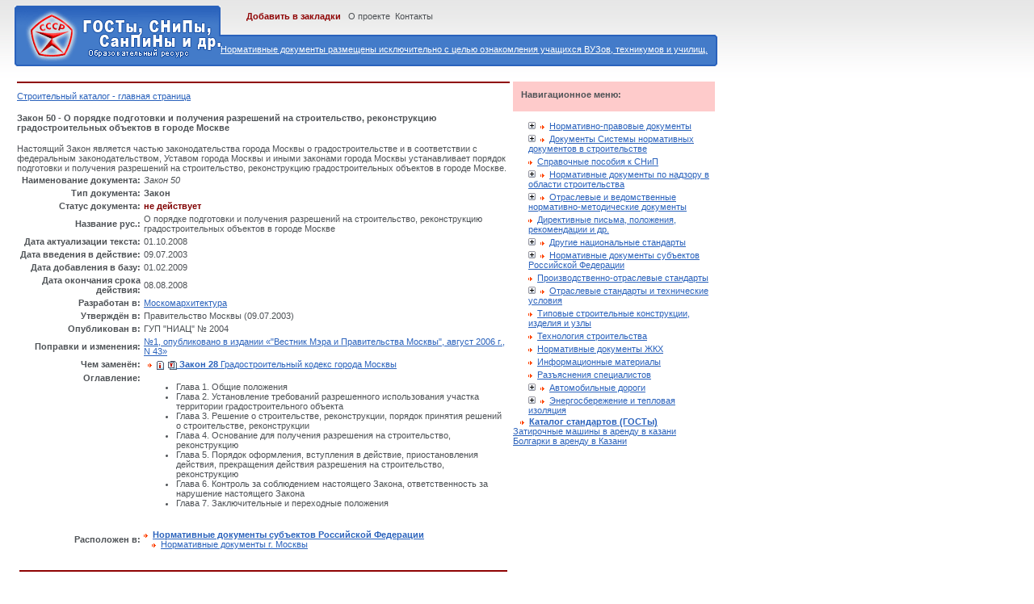

--- FILE ---
content_type: text/html; charset=cp1251
request_url: http://stroy.gostedu.ru/44244.html
body_size: 3707
content:
<!DOCTYPE html PUBLIC "-//W3C//DTD XHTML 1.0 Transitional//EN"	"http://www.w3.org/TR/xhtml1/DTD/xhtml1-transitional.dtd">
<html xmlns="http://www.w3.org/1999/xhtml" xml:lang="ru" lang="ru">
<head>
<meta http-equiv="Pragma" content="no-cache">
<meta http-equiv="no-cache">
<meta http-equiv="Expires" content="-1">
<meta http-equiv="Cache-Control" content="no-cache">
<meta name="google-site-verification" content="BeVgk4U58nFr2il_hFrS6Kk7e00fPRIdVm1zzIMRLNg" />
<meta name='yandex-verification' content='4ee8e57563260661' />
<meta http-equiv="Content-Type" content="text/html; charset=windows-1251" />
<title>Закон 50 - О порядке подготовки и получения разрешений на строительство, реконструкцию градостроительных объектов в городе Москве - Нормативные документы</title>
<meta name="description" content="ГОСТы, СНиПы, СанПиНы - Нормативные документы, Закон 50, О порядке подготовки и получения разрешений на строительство, реконструкцию градостроительных объектов в городе Москве, ">
<meta name="keywords" content="ГОСТ, СНиП, СанПиН, нормативный документ, стандарты, Закон 50, О порядке подготовки и получения разрешений на строительство, реконструкцию градостроительных объектов в городе Москве, ">
<meta name="rating" content="General"> 
<meta name="ROBOTS" content="All">
<meta name="revisit-after" Content="7 days">
<link rel="stylesheet" type="text/css" href="/thema/001/image/global00.css" />
<link rel="stylesheet" type="text/css" href="/thema/001/image/top00000.css" />
<LINK href="/images/style.css" type=text/css rel=stylesheet>
<script src="/images/main.js"></script>
</head>
<body>
<div id="SRCH">
<a href=/about/><font color=white>Нормативные документы размещены исключительно с целью ознакомления учащихся ВУЗов, техникумов и училищ.</font></a>
</div>
<div id="NAV">
<b><a class="GREEN" href="#" onclick="window.external.AddFavorite('http:///', ' ГОСТы, СНиПы, СанПиНы - Нормативные документы. Образовательный ресурс - ');return false">Добавить в закладки</a></b>&nbsp;&nbsp; <a class="NAV" href="/about/">О проекте</a>&nbsp;&nbsp<a class="NAV" href="/contacts/">Контакты</a>
</div>
<table>
<tr>
<td width="610" valign="top">
<div id="MARK">
<div id='ya_direct'></div>
<div class="HR"></div>
<a href=/>Строительный каталог - главная страница</a><h4>Закон 50 - О порядке подготовки и получения разрешений на строительство, реконструкцию градостроительных объектов в городе Москве</h4>Настоящий Закон является частью законодательства города Москвы о градостроительстве и в соответствии с федеральным законодательством, Уставом города Москвы и иными законами города Москвы устанавливает порядок подготовки и получения разрешений на строительство, реконструкцию градостроительных объектов в городе Москве.<br><table>  <tr><td width=150 align=right><b>Наименование документа:</b></td><td><em>Закон 50</em></td></tr>  <tr><td width=150 align=right><b>Тип документа:</b></td><td><strong>Закон</strong></td></tr>  <tr><td width=150 align=right><b>Статус документа:</b></td><td><strong><font color=800000>не действует</font></strong> </td></tr>
  <tr><td width=150 align=right><b>Название рус.:</b></td><td>О порядке подготовки и получения разрешений на строительство, реконструкцию градостроительных объектов в городе Москве</td></tr>
  <tr><td width=150 align=right><b>Дата актуализации текста:</b></td><td>01.10.2008</td></tr>  <tr><td width=150 align=right><b>Дата введения в действие:</b></td><td>09.07.2003</td></tr>  <tr><td width=150 align=right><b>Дата добавления в базу:</b></td><td>01.02.2009</td></tr>  <tr><td width=150 align=right><b>Дата окончания срока действия:</b></td><td>08.08.2008</td></tr>  <tr><td width=150 align=right><b>Разработан в:</b></td><td><a title="">Москомархитектура</a><br></td></tr>  <tr><td width=150 align=right><b>Утверждён в:</b></td><td>Правительство Москвы (09.07.2003)<br></td></tr>  <tr><td width=150 align=right><b>Опубликован в:</b></td><td>ГУП "НИАЦ" №  2004</td></tr>  <tr><td width=150 align=right><b>Поправки и изменения:</b></td><td><a target=_blank href="http://base1.gostedu.ru/44/44244/index10745.htm">№1, опубликовано в издании «"Вестник Мэра и Правительства Москвы", август 2006 г., N 43»</a><br></td></tr>  <tr><td width=150 align=right><b>Чем заменён:</b></td><td><img src="/images/blank.gif" height="5" width="5"><img align="absmiddle" src="/images/body_arr.gif" />&nbsp;&nbsp;<a target=_blank title="описание Закон 28" href=/53477.html><img align="absmiddle" src="/images/info_file.gif" /></a>&nbsp;<a target=_blank title="Полный текст Закон 28" href=http://base1.gostedu.ru/53/53477/><img align="absmiddle" src="/images/txt_file.gif" /> <b>Закон 28</b> Градостроительный кодекс города Москвы </a><br></td></tr>  <tr><td width=150 valign="top" align=right><b>Оглавление:</b></td><td><ul><li>Глава 1. Общие положения</li><li>Глава 2. Установление требований разрешенного использования участка территории градостроительного объекта</li><li>Глава 3. Решение о строительстве, реконструкции, порядок принятия решений о строительстве, реконструкции</li><li>Глава 4. Основание для получения разрешения на строительство, реконструкцию</li><li>Глава 5. Порядок оформления, вступления в действие, приостановления действия, прекращения действия разрешения на строительство, реконструкцию</li><li>Глава 6. Контроль за соблюдением настоящего Закона, ответственность за нарушение настоящего Закона</li><li>Глава 7. Заключительные и переходные положения</ul></td></tr>  <tr><td width=150 align=right><b>Расположен в:</b></td><td><br><img src="/images/blank.gif" height="5" width="0"><img align="absmiddle" src="/images/body_arr.gif" />&nbsp;&nbsp;<a href=/008/><b>Нормативные документы субъектов Российской Федерации</b></a> <br><img src="/images/blank.gif" height="5" width="10"><img align="absmiddle" src="/images/body_arr.gif" />&nbsp;&nbsp;<a href=/008/001/>Нормативные документы г. Москвы</a> <br><br></td></tr>  <tr><td colspan=2><div class="HR"></div><h4><a target=_blank href="http://base1.gostedu.ru/44/44244/">Читать текст "О порядке подготовки и получения разрешений на строительство, реконструкцию градостроительных объектов в городе Москве"</a></h4></td></tr></table></div>
</td>
<td width="250" height="500" valign="top">
<div id="MARK">
<span class="MONEY">
<strong>Навигационное меню:</strong>
</span>
			<div class='M_md'><div class='M_hr'><div class=tp><a href='javascript:void(0)' onClick='loadNode_main("001", 1,0,2);return false'><img src='/images/plus.gif' id='img001' class='pm2' alt='' /></a><img align="absmiddle" src="/images/body_arr.gif" />&nbsp;&nbsp;<a title="" href='/001/'>Нормативно-правовые документы</a>
</div></div></div><div class="M_mdl L2" id="parent_001" x_status="0" x_level="1" style="display:none"></div>			<div class='M_md'><div class='M_hr'><div class=tp><a href='javascript:void(0)' onClick='loadNode_main("002", 1,0,2);return false'><img src='/images/plus.gif' id='img002' class='pm2' alt='' /></a><img align="absmiddle" src="/images/body_arr.gif" />&nbsp;&nbsp;<a title="" href='/002/'>Документы Системы нормативных документов в строительстве</a>
</div></div></div><div class="M_mdl L2" id="parent_002" x_status="0" x_level="1" style="display:none"></div>			<div class='M_md'><div class='M_hr'><div class=tp><img align="absmiddle" src="/images/body_arr.gif" />&nbsp;&nbsp;<a title="" href='/003/'>Справочные пособия к СНиП</a></div></div></div><div class='M_mdl L2' id='parent_003' x_status='0' x_level='1' style='display:none'></div>
			<div class='M_md'><div class='M_hr'><div class=tp><a href='javascript:void(0)' onClick='loadNode_main("004", 1,0,2);return false'><img src='/images/plus.gif' id='img004' class='pm2' alt='' /></a><img align="absmiddle" src="/images/body_arr.gif" />&nbsp;&nbsp;<a title="" href='/004/'>Нормативные документы по надзору в области строительства</a>
</div></div></div><div class="M_mdl L2" id="parent_004" x_status="0" x_level="1" style="display:none"></div>			<div class='M_md'><div class='M_hr'><div class=tp><a href='javascript:void(0)' onClick='loadNode_main("005", 1,0,2);return false'><img src='/images/plus.gif' id='img005' class='pm2' alt='' /></a><img align="absmiddle" src="/images/body_arr.gif" />&nbsp;&nbsp;<a title="" href='/005/'>Отраслевые и ведомственные нормативно-методические документы</a>
</div></div></div><div class="M_mdl L2" id="parent_005" x_status="0" x_level="1" style="display:none"></div>			<div class='M_md'><div class='M_hr'><div class=tp><img align="absmiddle" src="/images/body_arr.gif" />&nbsp;&nbsp;<a title="" href='/006/'>Директивные письма, положения, рекомендации и др.</a></div></div></div><div class='M_mdl L2' id='parent_006' x_status='0' x_level='1' style='display:none'></div>
			<div class='M_md'><div class='M_hr'><div class=tp><a href='javascript:void(0)' onClick='loadNode_main("007", 1,0,2);return false'><img src='/images/plus.gif' id='img007' class='pm2' alt='' /></a><img align="absmiddle" src="/images/body_arr.gif" />&nbsp;&nbsp;<a title="" href='/007/'>Другие национальные стандарты</a>
</div></div></div><div class="M_mdl L2" id="parent_007" x_status="0" x_level="1" style="display:none"></div>			<div class='M_md'><div class='M_hr'><div class=tp><a href='javascript:void(0)' onClick='loadNode_main("008", 1,0,2);return false'><img src='/images/plus.gif' id='img008' class='pm2' alt='' /></a><img align="absmiddle" src="/images/body_arr.gif" />&nbsp;&nbsp;<a title="" href='/008/'>Нормативные документы субъектов Российской Федерации</a>
</div></div></div><div class="M_mdl L2" id="parent_008" x_status="0" x_level="1" style="display:none"></div>			<div class='M_md'><div class='M_hr'><div class=tp><img align="absmiddle" src="/images/body_arr.gif" />&nbsp;&nbsp;<a title="" href='/009/'>Производственно-отраслевые стандарты</a></div></div></div><div class='M_mdl L2' id='parent_009' x_status='0' x_level='1' style='display:none'></div>
			<div class='M_md'><div class='M_hr'><div class=tp><a href='javascript:void(0)' onClick='loadNode_main("010", 1,0,2);return false'><img src='/images/plus.gif' id='img010' class='pm2' alt='' /></a><img align="absmiddle" src="/images/body_arr.gif" />&nbsp;&nbsp;<a title="" href='/010/'>Отраслевые стандарты и технические условия</a>
</div></div></div><div class="M_mdl L2" id="parent_010" x_status="0" x_level="1" style="display:none"></div>			<div class='M_md'><div class='M_hr'><div class=tp><img align="absmiddle" src="/images/body_arr.gif" />&nbsp;&nbsp;<a title="" href='/011/'>Типовые строительные конструкции, изделия и узлы</a></div></div></div><div class='M_mdl L2' id='parent_011' x_status='0' x_level='1' style='display:none'></div>
			<div class='M_md'><div class='M_hr'><div class=tp><img align="absmiddle" src="/images/body_arr.gif" />&nbsp;&nbsp;<a title="" href='/012/'>Технология строительства</a></div></div></div><div class='M_mdl L2' id='parent_012' x_status='0' x_level='1' style='display:none'></div>
			<div class='M_md'><div class='M_hr'><div class=tp><img align="absmiddle" src="/images/body_arr.gif" />&nbsp;&nbsp;<a title="" href='/013/'>Нормативные документы ЖКХ</a></div></div></div><div class='M_mdl L2' id='parent_013' x_status='0' x_level='1' style='display:none'></div>
			<div class='M_md'><div class='M_hr'><div class=tp><img align="absmiddle" src="/images/body_arr.gif" />&nbsp;&nbsp;<a title="" href='/014/'>Информационные материалы</a></div></div></div><div class='M_mdl L2' id='parent_014' x_status='0' x_level='1' style='display:none'></div>
			<div class='M_md'><div class='M_hr'><div class=tp><img align="absmiddle" src="/images/body_arr.gif" />&nbsp;&nbsp;<a title="" href='/015/'>Разъяснения специалистов</a></div></div></div><div class='M_mdl L2' id='parent_015' x_status='0' x_level='1' style='display:none'></div>
			<div class='M_bt'><div class='M_hr'><div class=tp><a href='javascript:void(0)' onClick='loadNode_main("016", 1,0,2);return false'><img src='/images/plus.gif' id='img016' class='pm2' alt='' /></a><img align="absmiddle" src="/images/body_arr.gif" />&nbsp;&nbsp;<a title="" href='/016/'>Автомобильные дороги</a>
</div></div></div><div class="M_mdl L2" id="parent_016" x_status="0" x_level="1" style="display:none"></div>			<div class='M_bt'><div class='M_hr'><div class=tp><a href='javascript:void(0)' onClick='loadNode_main("017", 1,0,2);return false'><img src='/images/plus.gif' id='img017' class='pm2' alt='' /></a><img align="absmiddle" src="/images/body_arr.gif" />&nbsp;&nbsp;<a title="" href='/017/'>Энергосбережение и тепловая изоляция</a>
</div></div></div><div class="M_mdl L2" id="parent_017" x_status="0" x_level="1" style="display:none"></div>&nbsp;&nbsp;&nbsp;<img align="absmiddle" src="/images/body_arr.gif" />&nbsp;&nbsp;<a target=_blank href="http://www.gostedu.ru"><b>Каталог стандартов (ГОСТы)</b></a><br>
 <a href="http://stroimvmeste116.ru/index.php/our-services/towels/" target="_blank">Затирочные машины в аренду в казани </a> <a href="http://stroimvmeste116.ru/index.php/our-services/ushm/" target="_blank">Болгарки в аренду в Казани</a></div>
</td>
</tr>
</table>
<div class="HR"></div>
<!--LiveInternet counter-->
<script type="text/javascript"><!--
document.write("<a href='http://www.liveinternet.ru/click' "+
"target=_blank><img src='http://counter.yadro.ru/hit?t43.6;r"+
escape(document.referrer)+((typeof(screen)=="undefined")?"":
";s"+screen.width+"*"+screen.height+"*"+(screen.colorDepth?
screen.colorDepth:screen.pixelDepth))+";u"+escape(document.URL)+
";"+Math.random()+
"' alt='' title='LiveInternet' "+
"border=0 width=1 height=1><\/a>")//--></script>
<!--/LiveInternet-->
2008-2013. <a title="ГОСТы" href="http://www.gostedu.ru">ГОСТы</a>, <a title="СНиПы" href="http://www.gostedu.ru">СНиПы</a>, <a title="СанПины" href="http://www.gostedu.ru">СанПиНы</a> - Нормативные документы - стандарты. <font color=white>Закон 50, О порядке подготовки и получения разрешений на строительство, реконструкцию градостроительных объектов в городе Москве, </font>
<!-- Яндекс.Директ -->
<script type="text/javascript">
//<![CDATA[
yandex_partner_id = 57681;
yandex_site_bg_color = 'FFFFFF';
yandex_direct_place = 'ya_direct';
yandex_site_charset = 'windows-1251';
yandex_ad_format = 'direct';
yandex_font_size = 1;
yandex_direct_type = 'horizontal';
yandex_direct_limit = 3;
yandex_direct_title_color = 'CC0000';
yandex_direct_url_color = '006600';
yandex_direct_all_color = 'CC0000';
yandex_direct_text_color = '000000';
yandex_direct_hover_color = '0066FF';
yandex_direct_favicon = true;
document.write('<sc'+'ript type="text/javascript" src="http://an.yandex.ru/system/context.js"></sc'+'ript>');
//]]>
</script>
</body>
</html>

--- FILE ---
content_type: text/css
request_url: http://stroy.gostedu.ru/thema/001/image/global00.css
body_size: 4558
content:
HTML
{
background: url(html_bg0.png) repeat-x;
background-color: #FFF;
font: 11px arial, Verbana, helvetica, sans-serif;
color: #4E5256;
padding: 10px;
}
TABLE, TD, TR
{
font: 11px arial, Verbana, helvetica, sans-serif;
}
/*LINKS
---------------------------------------------------------------------------------------------- */
A img
{
border-width:0;
}

A, A:link, A:visited, A:hover
{
color: #2A62BC;
text-decoration: underline;
}
A:hover
{
text-decoration: none;
}

A.LNK, A.LNK:link, A.LNK:visited, A.LNK:hover
{
color: #2A62BC;
text-decoration: none;
}
A.LNK:hover
{
text-decoration: underline;
}

A.GREEN, A.GREEN:link, A.GREEN:visited, A.GREEN:hover
{
color: #8F0303;
text-decoration: none;
}
A.GREEN:hover
{
text-decoration: underline;
}

A.OR, A.OR:link, A.OR:visited, A.OR:hover
{
color: #FE4502;
text-decoration: none;
}
A.OR:hover
{
text-decoration: underline;
}

A.NAV, A.NAV:link, A.NAV:visited, A.NAV:hover
{
color: #4E5256;
text-decoration: none;
}
A.NAV:hover
{
text-decoration: underline;
}

A.NAV1, A.NAV1:link, A.NAV1:visited, A.NAV1:hover
{
color: #4E5256;
text-decoration: underline;
}
A.NAV1:hover
{
text-decoration: none;
}

A#SRCHLNK, A#SRCHLNK:link, A#SRCHLNK:visited, A#SRCHLNK:hover
{
color: #FFF;
text-decoration: none;
}
A#SRCHLNK:hover
{
text-decoration: underline;
}

cat_0
{
padding-left: 4px;
}
cat_1
{
padding-left: 4px;
}
cat_2
{
padding-left: 8px;
}
cat_3
{
padding-left: 12px;
}
cat_4
{
padding-left: 16px;
}
cat_5
{
padding-left: 20px;
}

/*TITLE
---------------------------------------------------------------------------------------------- */
H1
{
font: 11px Verbana, helvetica, sans-serif;
margin: 0px;
padding: 0px;
}
.ARR
{
background: url(body_arr.gif) 0px 5px no-repeat;
padding-left: 13px;
margin-bottom: 7px;
}

/*FORMS
---------------------------------------------------------------------------------------------- */
INPUT, SELECT
{
font: 11px Verbana, helvetica, sans-serif;
color: #4E5256;
}
SELECT
{
height: 16px;
}

INPUT#SFORM
{
padding-left: 4px;
border: 1px solid #2A62BC;
width: 250px;
}

/*COLORS
---------------------------------------------------------------------------------------------- */
.GREEN
{
color: #1D9101;
}
.OR
{
color: #FE4502;
}

.HR, .HR1
{
border-width: 1px 0px 0px 0px;
margin-top: 10px;
margin-bottom: 10px;
}
.HR
{
border: 1px solid #8F0303;
}
.HR1
{
border: 1px solid #E6EEF2;
}
/*SEARCH F0RM
---------------------------------------------------------------------------------------------- */
#SRCHFORM
{
position: absolute;
width: 500px;
left: 340px;
  top: 45px;
}
HTML > BODY #SRCHFORM
{
  top: 45px;
}


/*NAVIGATION
---------------------------------------------------------------------------------------------- */
#NAV
{
position: absolute;
left: 305px;
  top: 26px;
}
HTML > BODY #NAV
{
  top: 14px;
}

/*MARKET
---------------------------------------------------------------------------------------------- 
#MARK
{
width: 612px;
position: absolute;
  left: 40px;
  top: 120px;
}
HTML > BODY #MARK
{
  left: 36px;
  top: 111px;
}
*/

/*LETTER 
---------------------------------------------------------------------------------------------- */
.LSTR
{
margin-top: -30px;
width: 607px;
background: #FBFBFB;
border: 1px solid #E6EEF2;
border-width: 0px 0px 0px 5px;

}
.LSTR_IN
{
border: 1px solid #FFF;
padding: 15px;
padding-left: 11px;
text-align: justify;
}

/*SHOPS
---------------------------------------------------------------------------------------------- */
#SH
{
margin-top: 23px;
width: 607px;
background: #C4EFA1;
border: 1px solid #1D9101;
border-width: 0px 0px 0px 5px;
}
#SH_IN
{
border: 1px solid #FFF;
border-width: 0px 0px 0px 1px;
padding: 15px;
padding-left: 11px;
text-align: justify;
}

.MARKMNU
{
padding-left: 30px;
}

.DESC
{
display:none;
}
.LOGO
{
position: absolute;
top: 22px;
left: 18px;
width: 255px;
height: 75px;
}
#COUNT
{
position: absolute;
left: 665px;
top: 650px;
}

span.MONEY 
{
  display:block;
  margin:15px 0 10px 0;
  padding:10px;
  background:#FECBCB;
}
table.list_gost_blue 
{
  display:block;
  margin:10px 0 10px 0;
  padding:10px;
  background:#B1C9E9;
}
table.list_gost_white 
{
  display:block;
  margin:10px 0 10px 0;
  padding:10px;
  background:#FFFFFF;
}
span.MONEY strong 
{
  display:block;
  margin-bottom:5px;
}

--- FILE ---
content_type: text/css
request_url: http://stroy.gostedu.ru/thema/001/image/top00000.css
body_size: 2845
content:
#on_main
{
align:right;
float: left;
padding: 0px 0 0 5px;
margin-top: 0em;
}

#on_main_block
{
width: 285px;
float: left;
margin-left: 0.5em;
display: block;
padding: 0.5em 0.1em 0.5em 0.5em;
border: solid 1px #CACACA;
}

#sort
{
align:right;
float: left;
padding: 0px 0 0 280px;
margin-top: -3.5em;
}

#sort_block
{
width: 140px;
height: 130px;
float: left;
margin-left: 0.5em;
display: block;
padding: 0.5em 0.1em 0.5em 0.5em;
border: solid 1px #CACACA;
}

#sort_block a
{
text-decoration: none;
}


#search_block
{
align:right;
float: left;
padding: 0px 0 0 0px;
margin-top: 1.0em;
}
#search_block2
{
align:right;
float: left;
padding: 0px 0 0 5px;
margin-top: -2.2em;
}

#search_block_add
{
width: 155px;
height: 110px;
float: left;
margin-left: 0.5em;
display: block;
padding: 0.5em 0.1em 0.5em 0.5em;
border: solid 1px #CACACA;
}
#search_block_add2
{
width: 180px;
height: 145px;
float: left;
margin-left: 0.5em;
display: block;
padding: 0.5em 0.1em 0.5em 0.5em;
border: solid 1px #CACACA;
}

/*MARKET
---------------------------------------------------------------------------------------------- 
#MARK1, #MARK2
{
width: 290px;
position: absolute;
top: 0px;
}
#MARK1
{
  left: 0px;
}
#MARK2
{
  left: 320px;
}
HTML > BODY #MARK2
{
  left: 325px;
}
*/
#MARK {margin:80px 0 40px 0;position:relative;z-index:3;}
#MARK1, #MARK2 {width: 290px;float:left;overflow:hidden;}

/*SEARCH block background
---------------------------------------------------------------------------------------------- */
#SRCH
{
background: url(body_log.gif) no-repeat;
color: #FFF;
height: 75px;
width: 880px;
position: absolute;
top: 7px;
  padding-top: 50px;
  padding-left: 255px;

}
HTML > BODY #SRCH
{
  width: 640px;
  padding-top: 48px;
  padding-left: 255px;
}

/*MENU
---------------------------------------------------------------------------------------------- */
#MNU
{
position: absolute;
  width: 220px;
  top: 106px;
  left: 655px;
}
HTML > BODY #MNU
{
  top: 97px;
  left: 665px;
  width: 244px;
}



/*Image Links
---------------------------------------------------------------------------------------------- */
A.FOTKA, A.FOTKA_SMALL, A.FOTKA_USERS
{ 
clear: both; 
float: left; 
border: 1px solid #E6EEF2; 
background-color: #FBFBFB; 
}
A.FOTKA:hover , A.FOTKA_SMALL:hover, A.FOTKA_USERS:hover
{
border: 1px solid #69C;
background-color: #E0EFFD; 
}
A.FOTKA, A.FOTKA:hover, A.FOTKA_SMALL, A.FOTKA_SMALL:hover
{
padding: 4px; 
margin-top: 0px;
}
A.FOTKA, A.FOTKA:hover
{
margin-left: 22px;
}
A.FOTKA_USERS, A.FOTKA_USERS:hover
{
padding: 4px;
margin-right: 20px;
}

/*
#BLOCKS
{
position: absolute;
top: 500px;
left: 36px;
} 
*/
#BLOCKS {clear:both;position:relative;}